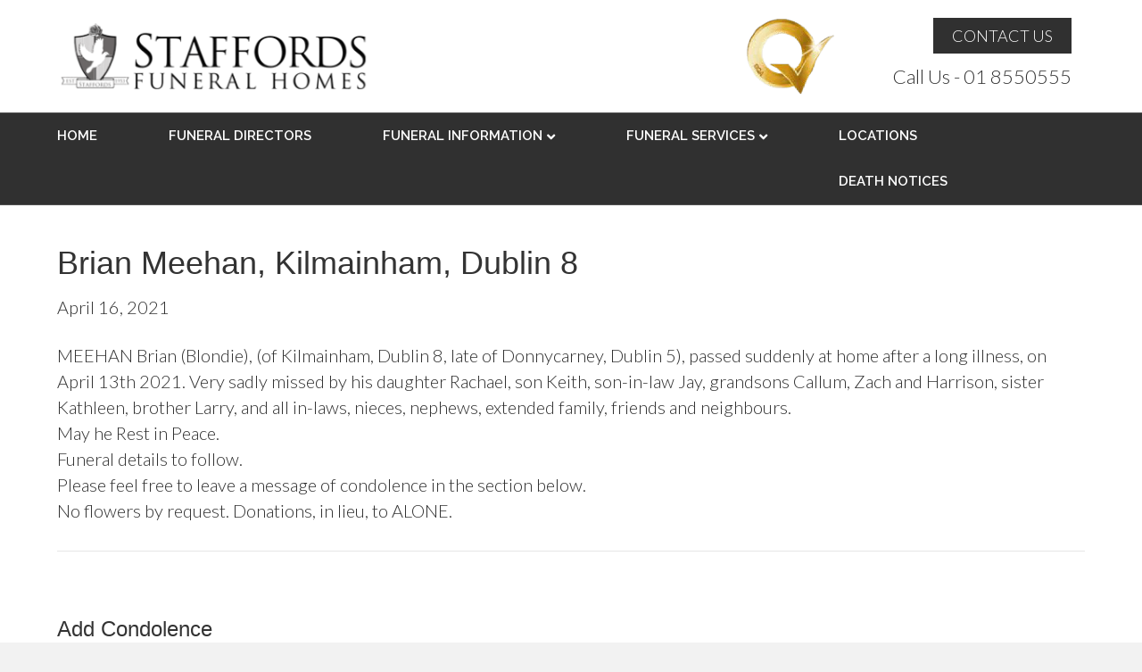

--- FILE ---
content_type: text/html; charset=UTF-8
request_url: https://www.staffordsfunerals.com/death-notices-2021-04-16-brian-meehan/
body_size: 9580
content:
<!DOCTYPE html>
<html lang="en-US">
<head>
<meta charset="UTF-8" />
<meta name='viewport' content='width=device-width, initial-scale=1.0' />
<meta http-equiv='X-UA-Compatible' content='IE=edge' />
<link rel="profile" href="https://gmpg.org/xfn/11" />
<title>Brian Meehan, Kilmainham, Dublin 8 &#8211; Staffords Funeral Homes  Dublin Funeral Directors</title>
<meta name='robots' content='max-image-preview:large' />
<link rel='dns-prefetch' href='//fonts.googleapis.com' />
<link href='https://fonts.gstatic.com' crossorigin rel='preconnect' />
<link rel="alternate" type="application/rss+xml" title="Staffords Funeral Homes  Dublin Funeral Directors &raquo; Feed" href="https://www.staffordsfunerals.com/feed/" />
<link rel="alternate" type="application/rss+xml" title="Staffords Funeral Homes  Dublin Funeral Directors &raquo; Comments Feed" href="https://www.staffordsfunerals.com/comments/feed/" />
<link rel="alternate" type="application/rss+xml" title="Staffords Funeral Homes  Dublin Funeral Directors &raquo; Brian Meehan, Kilmainham, Dublin 8 Comments Feed" href="https://www.staffordsfunerals.com/death-notices-2021-04-16-brian-meehan/feed/" />
<link rel="alternate" title="oEmbed (JSON)" type="application/json+oembed" href="https://www.staffordsfunerals.com/wp-json/oembed/1.0/embed?url=https%3A%2F%2Fwww.staffordsfunerals.com%2Fdeath-notices-2021-04-16-brian-meehan%2F" />
<link rel="alternate" title="oEmbed (XML)" type="text/xml+oembed" href="https://www.staffordsfunerals.com/wp-json/oembed/1.0/embed?url=https%3A%2F%2Fwww.staffordsfunerals.com%2Fdeath-notices-2021-04-16-brian-meehan%2F&#038;format=xml" />
<style id='wp-img-auto-sizes-contain-inline-css'>
img:is([sizes=auto i],[sizes^="auto," i]){contain-intrinsic-size:3000px 1500px}
/*# sourceURL=wp-img-auto-sizes-contain-inline-css */
</style>

<style id='wp-emoji-styles-inline-css'>

	img.wp-smiley, img.emoji {
		display: inline !important;
		border: none !important;
		box-shadow: none !important;
		height: 1em !important;
		width: 1em !important;
		margin: 0 0.07em !important;
		vertical-align: -0.1em !important;
		background: none !important;
		padding: 0 !important;
	}
/*# sourceURL=wp-emoji-styles-inline-css */
</style>
<link rel='stylesheet' id='wp-block-library-css' href='https://www.staffordsfunerals.com/wp-includes/css/dist/block-library/style.min.css?ver=992d7e306006cb76b3dcdbc920896ac3' media='all' />
<style id='global-styles-inline-css'>
:root{--wp--preset--aspect-ratio--square: 1;--wp--preset--aspect-ratio--4-3: 4/3;--wp--preset--aspect-ratio--3-4: 3/4;--wp--preset--aspect-ratio--3-2: 3/2;--wp--preset--aspect-ratio--2-3: 2/3;--wp--preset--aspect-ratio--16-9: 16/9;--wp--preset--aspect-ratio--9-16: 9/16;--wp--preset--color--black: #000000;--wp--preset--color--cyan-bluish-gray: #abb8c3;--wp--preset--color--white: #ffffff;--wp--preset--color--pale-pink: #f78da7;--wp--preset--color--vivid-red: #cf2e2e;--wp--preset--color--luminous-vivid-orange: #ff6900;--wp--preset--color--luminous-vivid-amber: #fcb900;--wp--preset--color--light-green-cyan: #7bdcb5;--wp--preset--color--vivid-green-cyan: #00d084;--wp--preset--color--pale-cyan-blue: #8ed1fc;--wp--preset--color--vivid-cyan-blue: #0693e3;--wp--preset--color--vivid-purple: #9b51e0;--wp--preset--color--fl-heading-text: #333333;--wp--preset--color--fl-body-bg: #f2f2f2;--wp--preset--color--fl-body-text: #303030;--wp--preset--color--fl-accent: #2b7bb9;--wp--preset--color--fl-accent-hover: #2b7bb9;--wp--preset--color--fl-topbar-bg: #ffffff;--wp--preset--color--fl-topbar-text: #757575;--wp--preset--color--fl-topbar-link: #2b7bb9;--wp--preset--color--fl-topbar-hover: #2b7bb9;--wp--preset--color--fl-header-bg: #ffffff;--wp--preset--color--fl-header-text: #757575;--wp--preset--color--fl-header-link: #757575;--wp--preset--color--fl-header-hover: #2b7bb9;--wp--preset--color--fl-nav-bg: #303030;--wp--preset--color--fl-nav-link: #ffffff;--wp--preset--color--fl-nav-hover: #ffffff;--wp--preset--color--fl-content-bg: #ffffff;--wp--preset--color--fl-footer-widgets-bg: #eeebe4;--wp--preset--color--fl-footer-widgets-text: #303030;--wp--preset--color--fl-footer-widgets-link: #303030;--wp--preset--color--fl-footer-widgets-hover: #303030;--wp--preset--color--fl-footer-bg: #303030;--wp--preset--color--fl-footer-text: #ffffff;--wp--preset--color--fl-footer-link: #ffffff;--wp--preset--color--fl-footer-hover: #ffffff;--wp--preset--gradient--vivid-cyan-blue-to-vivid-purple: linear-gradient(135deg,rgb(6,147,227) 0%,rgb(155,81,224) 100%);--wp--preset--gradient--light-green-cyan-to-vivid-green-cyan: linear-gradient(135deg,rgb(122,220,180) 0%,rgb(0,208,130) 100%);--wp--preset--gradient--luminous-vivid-amber-to-luminous-vivid-orange: linear-gradient(135deg,rgb(252,185,0) 0%,rgb(255,105,0) 100%);--wp--preset--gradient--luminous-vivid-orange-to-vivid-red: linear-gradient(135deg,rgb(255,105,0) 0%,rgb(207,46,46) 100%);--wp--preset--gradient--very-light-gray-to-cyan-bluish-gray: linear-gradient(135deg,rgb(238,238,238) 0%,rgb(169,184,195) 100%);--wp--preset--gradient--cool-to-warm-spectrum: linear-gradient(135deg,rgb(74,234,220) 0%,rgb(151,120,209) 20%,rgb(207,42,186) 40%,rgb(238,44,130) 60%,rgb(251,105,98) 80%,rgb(254,248,76) 100%);--wp--preset--gradient--blush-light-purple: linear-gradient(135deg,rgb(255,206,236) 0%,rgb(152,150,240) 100%);--wp--preset--gradient--blush-bordeaux: linear-gradient(135deg,rgb(254,205,165) 0%,rgb(254,45,45) 50%,rgb(107,0,62) 100%);--wp--preset--gradient--luminous-dusk: linear-gradient(135deg,rgb(255,203,112) 0%,rgb(199,81,192) 50%,rgb(65,88,208) 100%);--wp--preset--gradient--pale-ocean: linear-gradient(135deg,rgb(255,245,203) 0%,rgb(182,227,212) 50%,rgb(51,167,181) 100%);--wp--preset--gradient--electric-grass: linear-gradient(135deg,rgb(202,248,128) 0%,rgb(113,206,126) 100%);--wp--preset--gradient--midnight: linear-gradient(135deg,rgb(2,3,129) 0%,rgb(40,116,252) 100%);--wp--preset--font-size--small: 13px;--wp--preset--font-size--medium: 20px;--wp--preset--font-size--large: 36px;--wp--preset--font-size--x-large: 42px;--wp--preset--spacing--20: 0.44rem;--wp--preset--spacing--30: 0.67rem;--wp--preset--spacing--40: 1rem;--wp--preset--spacing--50: 1.5rem;--wp--preset--spacing--60: 2.25rem;--wp--preset--spacing--70: 3.38rem;--wp--preset--spacing--80: 5.06rem;--wp--preset--shadow--natural: 6px 6px 9px rgba(0, 0, 0, 0.2);--wp--preset--shadow--deep: 12px 12px 50px rgba(0, 0, 0, 0.4);--wp--preset--shadow--sharp: 6px 6px 0px rgba(0, 0, 0, 0.2);--wp--preset--shadow--outlined: 6px 6px 0px -3px rgb(255, 255, 255), 6px 6px rgb(0, 0, 0);--wp--preset--shadow--crisp: 6px 6px 0px rgb(0, 0, 0);}:where(.is-layout-flex){gap: 0.5em;}:where(.is-layout-grid){gap: 0.5em;}body .is-layout-flex{display: flex;}.is-layout-flex{flex-wrap: wrap;align-items: center;}.is-layout-flex > :is(*, div){margin: 0;}body .is-layout-grid{display: grid;}.is-layout-grid > :is(*, div){margin: 0;}:where(.wp-block-columns.is-layout-flex){gap: 2em;}:where(.wp-block-columns.is-layout-grid){gap: 2em;}:where(.wp-block-post-template.is-layout-flex){gap: 1.25em;}:where(.wp-block-post-template.is-layout-grid){gap: 1.25em;}.has-black-color{color: var(--wp--preset--color--black) !important;}.has-cyan-bluish-gray-color{color: var(--wp--preset--color--cyan-bluish-gray) !important;}.has-white-color{color: var(--wp--preset--color--white) !important;}.has-pale-pink-color{color: var(--wp--preset--color--pale-pink) !important;}.has-vivid-red-color{color: var(--wp--preset--color--vivid-red) !important;}.has-luminous-vivid-orange-color{color: var(--wp--preset--color--luminous-vivid-orange) !important;}.has-luminous-vivid-amber-color{color: var(--wp--preset--color--luminous-vivid-amber) !important;}.has-light-green-cyan-color{color: var(--wp--preset--color--light-green-cyan) !important;}.has-vivid-green-cyan-color{color: var(--wp--preset--color--vivid-green-cyan) !important;}.has-pale-cyan-blue-color{color: var(--wp--preset--color--pale-cyan-blue) !important;}.has-vivid-cyan-blue-color{color: var(--wp--preset--color--vivid-cyan-blue) !important;}.has-vivid-purple-color{color: var(--wp--preset--color--vivid-purple) !important;}.has-black-background-color{background-color: var(--wp--preset--color--black) !important;}.has-cyan-bluish-gray-background-color{background-color: var(--wp--preset--color--cyan-bluish-gray) !important;}.has-white-background-color{background-color: var(--wp--preset--color--white) !important;}.has-pale-pink-background-color{background-color: var(--wp--preset--color--pale-pink) !important;}.has-vivid-red-background-color{background-color: var(--wp--preset--color--vivid-red) !important;}.has-luminous-vivid-orange-background-color{background-color: var(--wp--preset--color--luminous-vivid-orange) !important;}.has-luminous-vivid-amber-background-color{background-color: var(--wp--preset--color--luminous-vivid-amber) !important;}.has-light-green-cyan-background-color{background-color: var(--wp--preset--color--light-green-cyan) !important;}.has-vivid-green-cyan-background-color{background-color: var(--wp--preset--color--vivid-green-cyan) !important;}.has-pale-cyan-blue-background-color{background-color: var(--wp--preset--color--pale-cyan-blue) !important;}.has-vivid-cyan-blue-background-color{background-color: var(--wp--preset--color--vivid-cyan-blue) !important;}.has-vivid-purple-background-color{background-color: var(--wp--preset--color--vivid-purple) !important;}.has-black-border-color{border-color: var(--wp--preset--color--black) !important;}.has-cyan-bluish-gray-border-color{border-color: var(--wp--preset--color--cyan-bluish-gray) !important;}.has-white-border-color{border-color: var(--wp--preset--color--white) !important;}.has-pale-pink-border-color{border-color: var(--wp--preset--color--pale-pink) !important;}.has-vivid-red-border-color{border-color: var(--wp--preset--color--vivid-red) !important;}.has-luminous-vivid-orange-border-color{border-color: var(--wp--preset--color--luminous-vivid-orange) !important;}.has-luminous-vivid-amber-border-color{border-color: var(--wp--preset--color--luminous-vivid-amber) !important;}.has-light-green-cyan-border-color{border-color: var(--wp--preset--color--light-green-cyan) !important;}.has-vivid-green-cyan-border-color{border-color: var(--wp--preset--color--vivid-green-cyan) !important;}.has-pale-cyan-blue-border-color{border-color: var(--wp--preset--color--pale-cyan-blue) !important;}.has-vivid-cyan-blue-border-color{border-color: var(--wp--preset--color--vivid-cyan-blue) !important;}.has-vivid-purple-border-color{border-color: var(--wp--preset--color--vivid-purple) !important;}.has-vivid-cyan-blue-to-vivid-purple-gradient-background{background: var(--wp--preset--gradient--vivid-cyan-blue-to-vivid-purple) !important;}.has-light-green-cyan-to-vivid-green-cyan-gradient-background{background: var(--wp--preset--gradient--light-green-cyan-to-vivid-green-cyan) !important;}.has-luminous-vivid-amber-to-luminous-vivid-orange-gradient-background{background: var(--wp--preset--gradient--luminous-vivid-amber-to-luminous-vivid-orange) !important;}.has-luminous-vivid-orange-to-vivid-red-gradient-background{background: var(--wp--preset--gradient--luminous-vivid-orange-to-vivid-red) !important;}.has-very-light-gray-to-cyan-bluish-gray-gradient-background{background: var(--wp--preset--gradient--very-light-gray-to-cyan-bluish-gray) !important;}.has-cool-to-warm-spectrum-gradient-background{background: var(--wp--preset--gradient--cool-to-warm-spectrum) !important;}.has-blush-light-purple-gradient-background{background: var(--wp--preset--gradient--blush-light-purple) !important;}.has-blush-bordeaux-gradient-background{background: var(--wp--preset--gradient--blush-bordeaux) !important;}.has-luminous-dusk-gradient-background{background: var(--wp--preset--gradient--luminous-dusk) !important;}.has-pale-ocean-gradient-background{background: var(--wp--preset--gradient--pale-ocean) !important;}.has-electric-grass-gradient-background{background: var(--wp--preset--gradient--electric-grass) !important;}.has-midnight-gradient-background{background: var(--wp--preset--gradient--midnight) !important;}.has-small-font-size{font-size: var(--wp--preset--font-size--small) !important;}.has-medium-font-size{font-size: var(--wp--preset--font-size--medium) !important;}.has-large-font-size{font-size: var(--wp--preset--font-size--large) !important;}.has-x-large-font-size{font-size: var(--wp--preset--font-size--x-large) !important;}
/*# sourceURL=global-styles-inline-css */
</style>

<style id='classic-theme-styles-inline-css'>
/*! This file is auto-generated */
.wp-block-button__link{color:#fff;background-color:#32373c;border-radius:9999px;box-shadow:none;text-decoration:none;padding:calc(.667em + 2px) calc(1.333em + 2px);font-size:1.125em}.wp-block-file__button{background:#32373c;color:#fff;text-decoration:none}
/*# sourceURL=/wp-includes/css/classic-themes.min.css */
</style>
<link rel='stylesheet' id='jquery-magnificpopup-css' href='https://www.staffordsfunerals.com/wp-content/plugins/bb-plugin/css/jquery.magnificpopup.min.css?ver=2.10.0.5' media='all' />
<link rel='stylesheet' id='font-awesome-5-css' href='https://www.staffordsfunerals.com/wp-content/plugins/bb-plugin/fonts/fontawesome/5.15.4/css/all.min.css?ver=2.10.0.5' media='all' />
<link rel='stylesheet' id='base-css' href='https://www.staffordsfunerals.com/wp-content/themes/bb-theme/css/base.min.css?ver=1.7.19.1' media='all' />
<link rel='stylesheet' id='fl-automator-skin-css' href='https://www.staffordsfunerals.com/wp-content/uploads/bb-theme/skin-693fd0a8c0775.css?ver=1.7.19.1' media='all' />
<link rel='stylesheet' id='fl-child-theme-css' href='https://www.staffordsfunerals.com/wp-content/themes/bb-theme-child/style.css?ver=992d7e306006cb76b3dcdbc920896ac3' media='all' />
<link rel='stylesheet' id='fl-builder-google-fonts-a99145db46bf75c0674c5e7eabf587a5-css' href='//fonts.googleapis.com/css?family=Lato%3A300%2C400%2C700%7CRaleway%3A600&#038;ver=6.9' media='all' />
<script src="https://www.staffordsfunerals.com/wp-includes/js/jquery/jquery.min.js?ver=3.7.1" id="jquery-core-js"></script>
<script src="https://www.staffordsfunerals.com/wp-includes/js/jquery/jquery-migrate.min.js?ver=3.4.1" id="jquery-migrate-js"></script>
<link rel="https://api.w.org/" href="https://www.staffordsfunerals.com/wp-json/" /><link rel="alternate" title="JSON" type="application/json" href="https://www.staffordsfunerals.com/wp-json/wp/v2/posts/3366" /><link rel="EditURI" type="application/rsd+xml" title="RSD" href="https://www.staffordsfunerals.com/xmlrpc.php?rsd" />
<link rel="canonical" href="https://www.staffordsfunerals.com/death-notices-2021-04-16-brian-meehan/" />
<link rel="pingback" href="https://www.staffordsfunerals.com/xmlrpc.php">
		<style id="wp-custom-css">
			@media only screen and (min-width: 641px){
li#field_1_1 {
    padding-right: 16px;
    display: inline-block;
    width: 50%;
}
li#field_1_4 {
    padding-right: 16px;
    display: inline-block;
    width: 50%;
}
.gform_wrapper .top_label input.medium, .gform_wrapper .top_label select.medium {
    width: 100% !important;
}
}
.gform_wrapper input:not([type=radio]):not([type=checkbox]):not([type=submit]):not([type=button]):not([type=image]):not([type=file]) {
     background: #eeebe4;
    border: 1px solid black;
    }
.gform_wrapper textarea.medium {
    background: #eeebe4;
    border: 1px solid black;
}
.gform_wrapper label.gfield_label, .gform_wrapper legend.gfield_label {
    font-weight: 500 !important;
    font-size: 16px !important;
}
.gform_wrapper .gform_footer input.button, .gform_wrapper .gform_footer input[type=submit], .gform_wrapper .gform_page_footer input.button, .gform_wrapper .gform_page_footer input[type=submit] {
    
    width: auto;
    margin: 0 16px 0 0;
    background: #eeebe4;
    color: black;
    font-size: 16px !important;
    border: 1px solid black;
}
		</style>
		</head>
<body data-rsssl=1 class="wp-singular post-template-default single single-post postid-3366 single-format-standard wp-theme-bb-theme wp-child-theme-bb-theme-child fl-builder-2-10-0-5 fl-theme-1-7-19-1 fl-no-js fl-framework-base fl-preset-default fl-full-width fl-submenu-indicator" itemscope="itemscope" itemtype="https://schema.org/WebPage">
<a aria-label="Skip to content" class="fl-screen-reader-text" href="#fl-main-content">Skip to content</a><div class="fl-page">
	<header class="fl-page-header fl-page-header-fixed fl-page-nav-right fl-page-nav-toggle-icon fl-page-nav-toggle-visible-medium-mobile"  role="banner">
	<div class="fl-page-header-wrap">
		<div class="fl-page-header-container container">
			<div class="fl-page-header-row row">
				<div class="col-sm-12 col-md-1 fl-page-logo-wrap">
					<div class="fl-page-header-logo">
						<a href="https://www.staffordsfunerals.com/"><img class="fl-logo-img" loading="false" data-no-lazy="1"   itemscope itemtype="https://schema.org/ImageObject" src="https://www.staffordsfunerals.com/wp-content/uploads/2020/02/staffordslogo-1.png" data-retina="" title="" width="1489" data-width="1489" height="314" data-height="314" alt="Staffords Funeral Homes  Dublin Funeral Directors" /><meta itemprop="name" content="Staffords Funeral Homes  Dublin Funeral Directors" /></a>
					</div>
				</div>
				<div class="col-sm-12 col-md-11 fl-page-fixed-nav-wrap">
					<div class="fl-page-nav-wrap">
						<nav class="fl-page-nav fl-nav navbar navbar-default navbar-expand-md" aria-label="Header Menu" role="navigation">
							<button type="button" class="navbar-toggle navbar-toggler" data-toggle="collapse" data-target=".fl-page-nav-collapse">
								<span><i class="fas fa-bars" aria-hidden="true"></i><span class="sr-only">Menu</span></span>
							</button>
							<div class="fl-page-nav-collapse collapse navbar-collapse">
								<ul id="menu-main-nav" class="nav navbar-nav navbar-right menu fl-theme-menu"><li id="menu-item-60" class="menu-item menu-item-type-post_type menu-item-object-page menu-item-home menu-item-60 nav-item"><a href="https://www.staffordsfunerals.com/" class="nav-link">HOME</a></li>
<li id="menu-item-59" class="menu-item menu-item-type-post_type menu-item-object-page menu-item-59 nav-item"><a href="https://www.staffordsfunerals.com/funeral-directors/" class="nav-link">FUNERAL DIRECTORS</a></li>
<li id="menu-item-58" class="menu-item menu-item-type-post_type menu-item-object-page menu-item-has-children menu-item-58 nav-item"><a href="https://www.staffordsfunerals.com/funeral-information/" class="nav-link">FUNERAL INFORMATION</a><div class="fl-submenu-icon-wrap"><span class="fl-submenu-toggle-icon"></span></div>
<ul class="sub-menu">
	<li id="menu-item-224" class="menu-item menu-item-type-post_type menu-item-object-page menu-item-224 nav-item"><a href="https://www.staffordsfunerals.com/bereavement-grants/" class="nav-link">Bereavement Grants</a></li>
	<li id="menu-item-249" class="menu-item menu-item-type-post_type menu-item-object-page menu-item-249 nav-item"><a href="https://www.staffordsfunerals.com/the-death-certificate/" class="nav-link">The Death Certificate</a></li>
	<li id="menu-item-223" class="menu-item menu-item-type-post_type menu-item-object-page menu-item-223 nav-item"><a href="https://www.staffordsfunerals.com/funeral-questions-faq/" class="nav-link">Funeral Questions (FAQ)</a></li>
	<li id="menu-item-222" class="menu-item menu-item-type-post_type menu-item-object-page menu-item-222 nav-item"><a href="https://www.staffordsfunerals.com/bereavement-grief/" class="nav-link">Bereavement &#038; Grief</a></li>
	<li id="menu-item-220" class="menu-item menu-item-type-post_type menu-item-object-page menu-item-220 nav-item"><a href="https://www.staffordsfunerals.com/burial-or-cremation/" class="nav-link">Burial or Cremation</a></li>
	<li id="menu-item-221" class="menu-item menu-item-type-post_type menu-item-object-page menu-item-221 nav-item"><a href="https://www.staffordsfunerals.com/coffins-dublin/" class="nav-link">Coffins</a></li>
	<li id="menu-item-213" class="menu-item menu-item-type-post_type menu-item-object-page menu-item-213 nav-item"><a href="https://www.staffordsfunerals.com/cremation-urns/" class="nav-link">Cremation Urns</a></li>
	<li id="menu-item-219" class="menu-item menu-item-type-post_type menu-item-object-page menu-item-219 nav-item"><a href="https://www.staffordsfunerals.com/dublin-funeral-costs/" class="nav-link">Dublin funeral costs</a></li>
	<li id="menu-item-225" class="menu-item menu-item-type-post_type menu-item-object-page menu-item-225 nav-item"><a href="https://www.staffordsfunerals.com/locations/" class="nav-link">LOCATIONS</a></li>
	<li id="menu-item-218" class="menu-item menu-item-type-post_type menu-item-object-page menu-item-218 nav-item"><a href="https://www.staffordsfunerals.com/staffords-funeral-home-portmarnock/" class="nav-link">Staffords Funeral Home – Portmarnock</a></li>
</ul>
</li>
<li id="menu-item-57" class="menu-item menu-item-type-post_type menu-item-object-page menu-item-has-children menu-item-57 nav-item"><a href="https://www.staffordsfunerals.com/funeral-services/" class="nav-link">FUNERAL SERVICES</a><div class="fl-submenu-icon-wrap"><span class="fl-submenu-toggle-icon"></span></div>
<ul class="sub-menu">
	<li id="menu-item-217" class="menu-item menu-item-type-post_type menu-item-object-page menu-item-217 nav-item"><a href="https://www.staffordsfunerals.com/international-repatriation/" class="nav-link">International Repatriation</a></li>
	<li id="menu-item-216" class="menu-item menu-item-type-post_type menu-item-object-page menu-item-216 nav-item"><a href="https://www.staffordsfunerals.com/advance-funeral-planning/" class="nav-link">Advance Funeral Planning</a></li>
	<li id="menu-item-215" class="menu-item menu-item-type-post_type menu-item-object-page menu-item-215 nav-item"><a href="https://www.staffordsfunerals.com/funeral-flowers/" class="nav-link">Funeral Flowers</a></li>
	<li id="menu-item-214" class="menu-item menu-item-type-post_type menu-item-object-page menu-item-214 nav-item"><a href="https://www.staffordsfunerals.com/cremation/" class="nav-link">Cremation</a></li>
</ul>
</li>
<li id="menu-item-56" class="menu-item menu-item-type-post_type menu-item-object-page menu-item-56 nav-item"><a href="https://www.staffordsfunerals.com/locations/" class="nav-link">LOCATIONS</a></li>
<li id="menu-item-55" class="menu-item menu-item-type-post_type menu-item-object-page menu-item-55 nav-item"><a href="https://www.staffordsfunerals.com/death-notices/" class="nav-link">DEATH NOTICES</a></li>
</ul>							</div>
						</nav>
					</div>
				</div>
			</div>
		</div>
	</div>
</header><!-- .fl-page-header-fixed -->
<header class="fl-page-header fl-page-header-primary fl-page-nav-bottom fl-page-nav-toggle-icon fl-page-nav-toggle-visible-medium-mobile" itemscope="itemscope" itemtype="https://schema.org/WPHeader" role="banner">
	<div class="fl-page-header-wrap">
		<div class="fl-page-header-container container">
			<div class="fl-page-header-row row">
				<div class="col-sm-6 col-md-6 fl-page-header-logo-col">
					<div class="fl-page-header-logo" itemscope="itemscope" itemtype="https://schema.org/Organization">
						<a href="https://www.staffordsfunerals.com/" itemprop="url"><img class="fl-logo-img" loading="false" data-no-lazy="1"   itemscope itemtype="https://schema.org/ImageObject" src="https://www.staffordsfunerals.com/wp-content/uploads/2020/02/staffordslogo-1.png" data-retina="" title="" width="1489" data-width="1489" height="314" data-height="314" alt="Staffords Funeral Homes  Dublin Funeral Directors" /><meta itemprop="name" content="Staffords Funeral Homes  Dublin Funeral Directors" /></a>
											</div>
				</div>
				<div class="col-sm-6 col-md-6">
					<div class="fl-page-header-content">
						<div class="fl-page-header-text"><div id="header-right"><a href="https://www.staffordsfunerals.com/contact-us/" target="_self" class="contactbtn" role="button"><span class="fl-button-text">CONTACT US</span></a><br/>
<a href="tel:018550555" role="button">Call Us - 01 8550555</a></div><div id="header-left"><img src="https://www.staffordsfunerals.com/wp-content/uploads/2020/02/staffordsfuneralsqmark.png" ></div></div>					</div>
				</div>
			</div>
		</div>
	</div>
	<div class="fl-page-nav-wrap">
		<div class="fl-page-nav-container container">
			<nav class="fl-page-nav navbar navbar-default navbar-expand-md" aria-label="Header Menu" itemscope="itemscope" itemtype="https://schema.org/SiteNavigationElement" role="navigation">
				<button type="button" class="navbar-toggle navbar-toggler" data-toggle="collapse" data-target=".fl-page-nav-collapse">
					<span><i class="fas fa-bars" aria-hidden="true"></i><span class="sr-only">Menu</span></span>
				</button>
				<div class="fl-page-nav-collapse collapse navbar-collapse">
					<ul id="menu-main-nav-1" class="nav navbar-nav menu fl-theme-menu"><li class="menu-item menu-item-type-post_type menu-item-object-page menu-item-home menu-item-60 nav-item"><a href="https://www.staffordsfunerals.com/" class="nav-link">HOME</a></li>
<li class="menu-item menu-item-type-post_type menu-item-object-page menu-item-59 nav-item"><a href="https://www.staffordsfunerals.com/funeral-directors/" class="nav-link">FUNERAL DIRECTORS</a></li>
<li class="menu-item menu-item-type-post_type menu-item-object-page menu-item-has-children menu-item-58 nav-item"><a href="https://www.staffordsfunerals.com/funeral-information/" class="nav-link">FUNERAL INFORMATION</a><div class="fl-submenu-icon-wrap"><span class="fl-submenu-toggle-icon"></span></div>
<ul class="sub-menu">
	<li class="menu-item menu-item-type-post_type menu-item-object-page menu-item-224 nav-item"><a href="https://www.staffordsfunerals.com/bereavement-grants/" class="nav-link">Bereavement Grants</a></li>
	<li class="menu-item menu-item-type-post_type menu-item-object-page menu-item-249 nav-item"><a href="https://www.staffordsfunerals.com/the-death-certificate/" class="nav-link">The Death Certificate</a></li>
	<li class="menu-item menu-item-type-post_type menu-item-object-page menu-item-223 nav-item"><a href="https://www.staffordsfunerals.com/funeral-questions-faq/" class="nav-link">Funeral Questions (FAQ)</a></li>
	<li class="menu-item menu-item-type-post_type menu-item-object-page menu-item-222 nav-item"><a href="https://www.staffordsfunerals.com/bereavement-grief/" class="nav-link">Bereavement &#038; Grief</a></li>
	<li class="menu-item menu-item-type-post_type menu-item-object-page menu-item-220 nav-item"><a href="https://www.staffordsfunerals.com/burial-or-cremation/" class="nav-link">Burial or Cremation</a></li>
	<li class="menu-item menu-item-type-post_type menu-item-object-page menu-item-221 nav-item"><a href="https://www.staffordsfunerals.com/coffins-dublin/" class="nav-link">Coffins</a></li>
	<li class="menu-item menu-item-type-post_type menu-item-object-page menu-item-213 nav-item"><a href="https://www.staffordsfunerals.com/cremation-urns/" class="nav-link">Cremation Urns</a></li>
	<li class="menu-item menu-item-type-post_type menu-item-object-page menu-item-219 nav-item"><a href="https://www.staffordsfunerals.com/dublin-funeral-costs/" class="nav-link">Dublin funeral costs</a></li>
	<li class="menu-item menu-item-type-post_type menu-item-object-page menu-item-225 nav-item"><a href="https://www.staffordsfunerals.com/locations/" class="nav-link">LOCATIONS</a></li>
	<li class="menu-item menu-item-type-post_type menu-item-object-page menu-item-218 nav-item"><a href="https://www.staffordsfunerals.com/staffords-funeral-home-portmarnock/" class="nav-link">Staffords Funeral Home – Portmarnock</a></li>
</ul>
</li>
<li class="menu-item menu-item-type-post_type menu-item-object-page menu-item-has-children menu-item-57 nav-item"><a href="https://www.staffordsfunerals.com/funeral-services/" class="nav-link">FUNERAL SERVICES</a><div class="fl-submenu-icon-wrap"><span class="fl-submenu-toggle-icon"></span></div>
<ul class="sub-menu">
	<li class="menu-item menu-item-type-post_type menu-item-object-page menu-item-217 nav-item"><a href="https://www.staffordsfunerals.com/international-repatriation/" class="nav-link">International Repatriation</a></li>
	<li class="menu-item menu-item-type-post_type menu-item-object-page menu-item-216 nav-item"><a href="https://www.staffordsfunerals.com/advance-funeral-planning/" class="nav-link">Advance Funeral Planning</a></li>
	<li class="menu-item menu-item-type-post_type menu-item-object-page menu-item-215 nav-item"><a href="https://www.staffordsfunerals.com/funeral-flowers/" class="nav-link">Funeral Flowers</a></li>
	<li class="menu-item menu-item-type-post_type menu-item-object-page menu-item-214 nav-item"><a href="https://www.staffordsfunerals.com/cremation/" class="nav-link">Cremation</a></li>
</ul>
</li>
<li class="menu-item menu-item-type-post_type menu-item-object-page menu-item-56 nav-item"><a href="https://www.staffordsfunerals.com/locations/" class="nav-link">LOCATIONS</a></li>
<li class="menu-item menu-item-type-post_type menu-item-object-page menu-item-55 nav-item"><a href="https://www.staffordsfunerals.com/death-notices/" class="nav-link">DEATH NOTICES</a></li>
</ul>				</div>
			</nav>
		</div>
	</div>
</header><!-- .fl-page-header -->
	<div id="fl-main-content" class="fl-page-content" itemprop="mainContentOfPage" role="main">

		
<div class="container">
	<div class="row">

		
		<div class="fl-content col-md-12">
			<article class="fl-post post-3366 post type-post status-publish format-standard has-post-thumbnail hentry category-death-notices" id="fl-post-3366" itemscope itemtype="https://schema.org/BlogPosting">

	
	<header class="fl-post-header">
		<h1 class="fl-post-title" itemprop="headline">
			Brian Meehan, Kilmainham, Dublin 8					</h1>
		<div class="fl-post-meta fl-post-meta-top"><span class="fl-post-date">April 16, 2021</span></div><meta itemscope itemprop="mainEntityOfPage" itemtype="https://schema.org/WebPage" itemid="https://www.staffordsfunerals.com/death-notices-2021-04-16-brian-meehan/" content="Brian Meehan, Kilmainham, Dublin 8" /><meta itemprop="datePublished" content="2021-04-16" /><meta itemprop="dateModified" content="" /><div itemprop="publisher" itemscope itemtype="https://schema.org/Organization"><meta itemprop="name" content="Staffords Funeral Homes  Dublin Funeral Directors"><div itemprop="logo" itemscope itemtype="https://schema.org/ImageObject"><meta itemprop="url" content="https://www.staffordsfunerals.com/wp-content/uploads/2020/02/staffordslogo-1.png"></div></div><div itemscope itemprop="author" itemtype="https://schema.org/Person"><meta itemprop="url" content="https://www.staffordsfunerals.com/author/" /><meta itemprop="name" content="" /></div><div itemprop="interactionStatistic" itemscope itemtype="https://schema.org/InteractionCounter"><meta itemprop="interactionType" content="https://schema.org/CommentAction" /><meta itemprop="userInteractionCount" content="0" /></div>	</header><!-- .fl-post-header -->

	
	
	<div class="fl-post-content clearfix" itemprop="text">
		<p>MEEHAN Brian (Blondie), (of Kilmainham, Dublin 8, late of Donnycarney, Dublin 5), passed suddenly at home after a long illness, on April 13th 2021. Very sadly missed by his daughter Rachael, son Keith, son-in-law Jay, grandsons Callum, Zach and Harrison, sister Kathleen, brother Larry, and all in-laws, nieces, nephews, extended family, friends and neighbours.<br />
May he Rest in Peace.<br />
Funeral details to follow.<br />
Please feel free to leave a message of condolence in the section below.<br />
No flowers by request. Donations, in lieu, to ALONE.</p>
	</div><!-- .fl-post-content -->

	
	<div class="fl-post-meta fl-post-meta-bottom"></div>		
</article>
<div class="fl-comments">

	
			<div id="respond" class="comment-respond">
		<h3 id="reply-title" class="comment-reply-title">Add Condolence <small><a rel="nofollow" id="cancel-comment-reply-link" href="/death-notices-2021-04-16-brian-meehan/#respond" style="display:none;">Cancel Reply</a></small></h3><form action="https://www.staffordsfunerals.com/wp-comments-post.php" method="post" id="fl-comment-form" class="fl-comment-form"><label for="fl-comment">Please note, this message will be proofread by us prior to being published on the site and, once published, it can be viewed by other visitors to staffordsfunerals.com</label><textarea id="fl-comment" name="comment" class="form-control" cols="60" rows="8" tabindex="4"></textarea><br /><label for="fl-author">Name</label>
									<input type="text" id="fl-author" name="author" class="form-control" value="" /><br />
<label for="fl-email">Email (will not be published)</label>
									<input type="text" id="fl-email" name="email" class="form-control" value="" /><br />
<label for="fl-url">Website</label>
									<input type="text" id="fl-url" name="url" class="form-control" value="" /><br />
<p class="comment-form-cookies-consent"><input id="wp-comment-cookies-consent" name="wp-comment-cookies-consent" type="checkbox" value="yes" /> <label for="wp-comment-cookies-consent">Save my name, email, and website in this browser for the next time I comment.</label></p>
<p class="form-submit"><input name="submit" type="submit" id="fl-comment-form-submit" class="btn btn-primary" value="Submit" /> <input type='hidden' name='comment_post_ID' value='3366' id='comment_post_ID' />
<input type='hidden' name='comment_parent' id='comment_parent' value='0' />
</p><p style="display: none;"><input type="hidden" id="akismet_comment_nonce" name="akismet_comment_nonce" value="5c1d828789" /></p><p style="display: none !important;" class="akismet-fields-container" data-prefix="ak_"><label>&#916;<textarea name="ak_hp_textarea" cols="45" rows="8" maxlength="100"></textarea></label><input type="hidden" id="ak_js_1" name="ak_js" value="165"/><script>document.getElementById( "ak_js_1" ).setAttribute( "value", ( new Date() ).getTime() );</script></p></form>	</div><!-- #respond -->
	<p class="akismet_comment_form_privacy_notice">This site uses Akismet to reduce spam. <a href="https://akismet.com/privacy/" target="_blank" rel="nofollow noopener">Learn how your comment data is processed.</a></p>	</div>


<!-- .fl-post -->
		</div>

		
	</div>
</div>


	</div><!-- .fl-page-content -->
		<footer class="fl-page-footer-wrap" itemscope="itemscope" itemtype="https://schema.org/WPFooter"  role="contentinfo">
		<div class="fl-page-footer-widgets">
	<div class="fl-page-footer-widgets-container container">
		<div class="fl-page-footer-widgets-row row">
		<div class="col-sm-4 col-md-4 fl-page-footer-widget-col fl-page-footer-widget-col-1"><aside id="media_image-2" class="fl-widget widget_media_image"><img width="300" height="81" src="https://www.staffordsfunerals.com/wp-content/uploads/2020/02/staffordslogo-300x81.png" class="image wp-image-12  attachment-medium size-medium" alt="" style="max-width: 100%; height: auto;" decoding="async" loading="lazy" srcset="https://www.staffordsfunerals.com/wp-content/uploads/2020/02/staffordslogo-300x81.png 300w, https://www.staffordsfunerals.com/wp-content/uploads/2020/02/staffordslogo-1024x278.png 1024w, https://www.staffordsfunerals.com/wp-content/uploads/2020/02/staffordslogo-768x208.png 768w, https://www.staffordsfunerals.com/wp-content/uploads/2020/02/staffordslogo-1200x326.png 1200w, https://www.staffordsfunerals.com/wp-content/uploads/2020/02/staffordslogo.png 1489w" sizes="auto, (max-width: 300px) 100vw, 300px" /></aside><aside id="text-5" class="fl-widget widget_text">			<div class="textwidget"><p><strong>Staﬀords Funeral Home<br />
</strong>North Strand Dublin 3<br />
60 N Strand Rd North Strand, Dublin 3<br />
Ph: (01) 8550555<strong><br />
</strong></p>
</div>
		</aside><aside id="media_image-3" class="fl-widget widget_media_image"><img width="300" height="131" src="https://www.staffordsfunerals.com/wp-content/uploads/2020/02/footerlogos-300x131.png" class="image wp-image-130  attachment-medium size-medium" alt="" style="max-width: 100%; height: auto;" decoding="async" loading="lazy" srcset="https://www.staffordsfunerals.com/wp-content/uploads/2020/02/footerlogos-300x131.png 300w, https://www.staffordsfunerals.com/wp-content/uploads/2020/02/footerlogos.png 534w" sizes="auto, (max-width: 300px) 100vw, 300px" /></aside></div><div class="col-sm-4 col-md-4 fl-page-footer-widget-col fl-page-footer-widget-col-2"><aside id="nav_menu-2" class="fl-widget widget_nav_menu"><h4 class="fl-widget-title">QUICK LINKS</h4><div class="menu-footer-container"><ul id="menu-footer" class="menu"><li id="menu-item-229" class="menu-item menu-item-type-post_type menu-item-object-page menu-item-home menu-item-229"><a href="https://www.staffordsfunerals.com/">Home</a></li>
<li id="menu-item-230" class="menu-item menu-item-type-post_type menu-item-object-page menu-item-230"><a href="https://www.staffordsfunerals.com/funeral-directors/">FUNERAL DIRECTORS</a></li>
<li id="menu-item-231" class="menu-item menu-item-type-post_type menu-item-object-page menu-item-231"><a href="https://www.staffordsfunerals.com/funeral-information/">FUNERAL INFORMATION</a></li>
<li id="menu-item-232" class="menu-item menu-item-type-post_type menu-item-object-page menu-item-232"><a href="https://www.staffordsfunerals.com/funeral-services/">FUNERAL SERVICES</a></li>
<li id="menu-item-233" class="menu-item menu-item-type-post_type menu-item-object-page menu-item-233"><a href="https://www.staffordsfunerals.com/locations/">LOCATIONS</a></li>
<li id="menu-item-234" class="menu-item menu-item-type-post_type menu-item-object-page menu-item-234"><a href="https://www.staffordsfunerals.com/death-notices/">DEATH NOTICES</a></li>
</ul></div></aside></div><div class="col-sm-4 col-md-4 fl-page-footer-widget-col fl-page-footer-widget-col-3"><aside id="text-6" class="fl-widget widget_text"><h4 class="fl-widget-title">STAFFORDS FUNERAL HOME</h4>			<div class="textwidget"><p><a href="https://www.staffordsfunerals.com/locations/#donnycarney">Donnycarney, 15 Maypark, Malahide Road, Dublin 5.</a><br />
Ph: <a href="tel:018556374">(01) 8556374</a><br />
____________________________________<br />
<a href="https://www.staffordsfunerals.com/locations/#dublin1">North Strand Dublin 3, 60 N Strand Rd North Strand, Dublin 3.</a><br />
Ph: <a href="tel:018550555">(01) 8550555</a><br />
____________________________________<br />
<a href="https://www.staffordsfunerals.com/locations/#portmarnock">Portmarnock, Golf Links Road, Portmarnock. Co Dublin.</a><br />
Ph: <a href="tel:018462620">(01) 8462620</a><br />
____________________________________<br />
<a href="https://www.staffordsfunerals.com/locations/#ballyfermot">Ballyfermot, Corner of Drumfinn Road &amp; Ballyfermot Road,<br />
Ballyfermot, Dublin.</a> Ph: <a href="tel:016230050">(01) 6230050</a></p>
</div>
		</aside></div>		</div>
	</div>
</div><!-- .fl-page-footer-widgets -->
<div class="fl-page-footer">
	<div class="fl-page-footer-container container">
		<div class="fl-page-footer-row row">
			<div class="col-md-12 text-center clearfix"><div class="fl-page-footer-text fl-page-footer-text-1">© 2019 T. Staﬀords & Sons LTD 59-60 North Strand Dublin 3, Ireland. Phone: (01) 8550555 Fax: 01 855 6307</div></div>					</div>
	</div>
</div><!-- .fl-page-footer -->
	</footer>
		</div><!-- .fl-page -->
<script type="speculationrules">
{"prefetch":[{"source":"document","where":{"and":[{"href_matches":"/*"},{"not":{"href_matches":["/wp-*.php","/wp-admin/*","/wp-content/uploads/*","/wp-content/*","/wp-content/plugins/*","/wp-content/themes/bb-theme-child/*","/wp-content/themes/bb-theme/*","/*\\?(.+)"]}},{"not":{"selector_matches":"a[rel~=\"nofollow\"]"}},{"not":{"selector_matches":".no-prefetch, .no-prefetch a"}}]},"eagerness":"conservative"}]}
</script>
<!-- TC Custom JavaScript --><script type="text/javascript">jQuery(window).on("load",function(){
jQuery('template#MDow-1').next().next().hide();
})
</script><script src="https://www.staffordsfunerals.com/wp-content/plugins/bb-plugin/js/libs/jquery.ba-throttle-debounce.min.js?ver=2.10.0.5" id="jquery-throttle-js"></script>
<script src="https://www.staffordsfunerals.com/wp-content/plugins/bb-plugin/js/libs/jquery.magnificpopup.min.js?ver=2.10.0.5" id="jquery-magnificpopup-js"></script>
<script src="https://www.staffordsfunerals.com/wp-content/plugins/bb-plugin/js/libs/jquery.fitvids.min.js?ver=1.2" id="jquery-fitvids-js"></script>
<script src="https://www.staffordsfunerals.com/wp-includes/js/comment-reply.min.js?ver=992d7e306006cb76b3dcdbc920896ac3" id="comment-reply-js" async data-wp-strategy="async" fetchpriority="low"></script>
<script id="fl-automator-js-extra">
var themeopts = {"medium_breakpoint":"992","mobile_breakpoint":"768","lightbox":"enabled","scrollTopPosition":"800"};
//# sourceURL=fl-automator-js-extra
</script>
<script src="https://www.staffordsfunerals.com/wp-content/themes/bb-theme/js/theme.min.js?ver=1.7.19.1" id="fl-automator-js"></script>
<script defer src="https://www.staffordsfunerals.com/wp-content/plugins/akismet/_inc/akismet-frontend.js?ver=1763370665" id="akismet-frontend-js"></script>
<script id="wp-emoji-settings" type="application/json">
{"baseUrl":"https://s.w.org/images/core/emoji/17.0.2/72x72/","ext":".png","svgUrl":"https://s.w.org/images/core/emoji/17.0.2/svg/","svgExt":".svg","source":{"concatemoji":"https://www.staffordsfunerals.com/wp-includes/js/wp-emoji-release.min.js?ver=992d7e306006cb76b3dcdbc920896ac3"}}
</script>
<script type="module">
/*! This file is auto-generated */
const a=JSON.parse(document.getElementById("wp-emoji-settings").textContent),o=(window._wpemojiSettings=a,"wpEmojiSettingsSupports"),s=["flag","emoji"];function i(e){try{var t={supportTests:e,timestamp:(new Date).valueOf()};sessionStorage.setItem(o,JSON.stringify(t))}catch(e){}}function c(e,t,n){e.clearRect(0,0,e.canvas.width,e.canvas.height),e.fillText(t,0,0);t=new Uint32Array(e.getImageData(0,0,e.canvas.width,e.canvas.height).data);e.clearRect(0,0,e.canvas.width,e.canvas.height),e.fillText(n,0,0);const a=new Uint32Array(e.getImageData(0,0,e.canvas.width,e.canvas.height).data);return t.every((e,t)=>e===a[t])}function p(e,t){e.clearRect(0,0,e.canvas.width,e.canvas.height),e.fillText(t,0,0);var n=e.getImageData(16,16,1,1);for(let e=0;e<n.data.length;e++)if(0!==n.data[e])return!1;return!0}function u(e,t,n,a){switch(t){case"flag":return n(e,"\ud83c\udff3\ufe0f\u200d\u26a7\ufe0f","\ud83c\udff3\ufe0f\u200b\u26a7\ufe0f")?!1:!n(e,"\ud83c\udde8\ud83c\uddf6","\ud83c\udde8\u200b\ud83c\uddf6")&&!n(e,"\ud83c\udff4\udb40\udc67\udb40\udc62\udb40\udc65\udb40\udc6e\udb40\udc67\udb40\udc7f","\ud83c\udff4\u200b\udb40\udc67\u200b\udb40\udc62\u200b\udb40\udc65\u200b\udb40\udc6e\u200b\udb40\udc67\u200b\udb40\udc7f");case"emoji":return!a(e,"\ud83e\u1fac8")}return!1}function f(e,t,n,a){let r;const o=(r="undefined"!=typeof WorkerGlobalScope&&self instanceof WorkerGlobalScope?new OffscreenCanvas(300,150):document.createElement("canvas")).getContext("2d",{willReadFrequently:!0}),s=(o.textBaseline="top",o.font="600 32px Arial",{});return e.forEach(e=>{s[e]=t(o,e,n,a)}),s}function r(e){var t=document.createElement("script");t.src=e,t.defer=!0,document.head.appendChild(t)}a.supports={everything:!0,everythingExceptFlag:!0},new Promise(t=>{let n=function(){try{var e=JSON.parse(sessionStorage.getItem(o));if("object"==typeof e&&"number"==typeof e.timestamp&&(new Date).valueOf()<e.timestamp+604800&&"object"==typeof e.supportTests)return e.supportTests}catch(e){}return null}();if(!n){if("undefined"!=typeof Worker&&"undefined"!=typeof OffscreenCanvas&&"undefined"!=typeof URL&&URL.createObjectURL&&"undefined"!=typeof Blob)try{var e="postMessage("+f.toString()+"("+[JSON.stringify(s),u.toString(),c.toString(),p.toString()].join(",")+"));",a=new Blob([e],{type:"text/javascript"});const r=new Worker(URL.createObjectURL(a),{name:"wpTestEmojiSupports"});return void(r.onmessage=e=>{i(n=e.data),r.terminate(),t(n)})}catch(e){}i(n=f(s,u,c,p))}t(n)}).then(e=>{for(const n in e)a.supports[n]=e[n],a.supports.everything=a.supports.everything&&a.supports[n],"flag"!==n&&(a.supports.everythingExceptFlag=a.supports.everythingExceptFlag&&a.supports[n]);var t;a.supports.everythingExceptFlag=a.supports.everythingExceptFlag&&!a.supports.flag,a.supports.everything||((t=a.source||{}).concatemoji?r(t.concatemoji):t.wpemoji&&t.twemoji&&(r(t.twemoji),r(t.wpemoji)))});
//# sourceURL=https://www.staffordsfunerals.com/wp-includes/js/wp-emoji-loader.min.js
</script>
<script defer src="https://static.cloudflareinsights.com/beacon.min.js/vcd15cbe7772f49c399c6a5babf22c1241717689176015" integrity="sha512-ZpsOmlRQV6y907TI0dKBHq9Md29nnaEIPlkf84rnaERnq6zvWvPUqr2ft8M1aS28oN72PdrCzSjY4U6VaAw1EQ==" data-cf-beacon='{"version":"2024.11.0","token":"f4420728c18041498e56f741d90d5640","r":1,"server_timing":{"name":{"cfCacheStatus":true,"cfEdge":true,"cfExtPri":true,"cfL4":true,"cfOrigin":true,"cfSpeedBrain":true},"location_startswith":null}}' crossorigin="anonymous"></script>
</body>
</html>


<!-- Page cached by LiteSpeed Cache 7.7 on 2026-01-22 03:40:08 -->